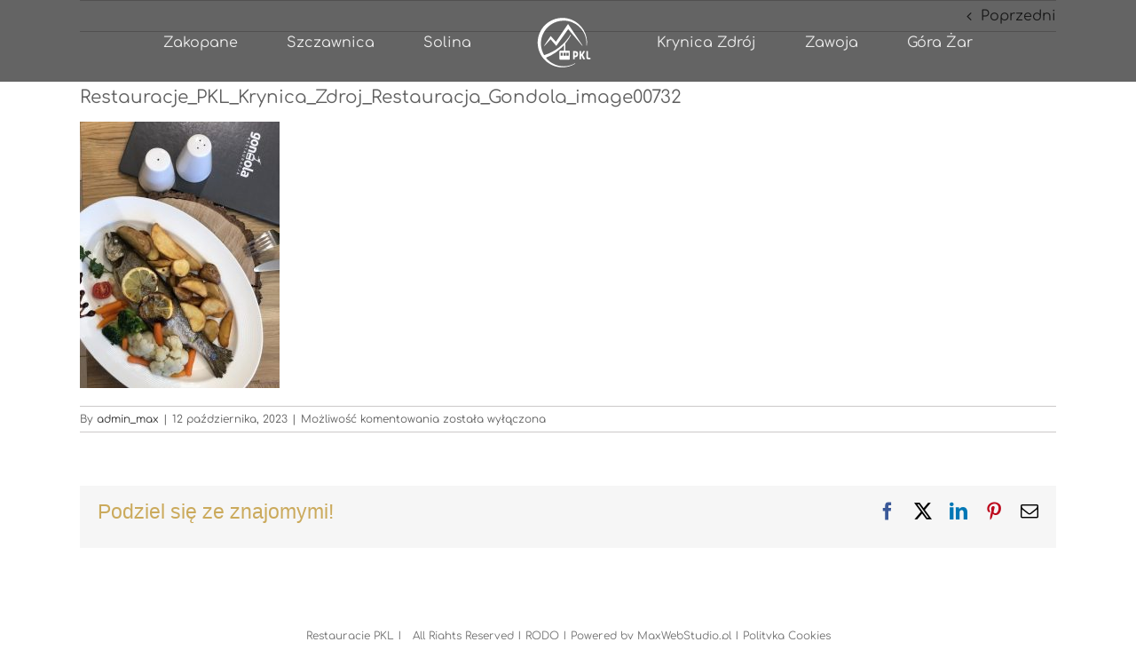

--- FILE ---
content_type: text/html; charset=UTF-8
request_url: https://restauracjepkl.pl/restauracje_pkl_krynica_zdroj_restauracja_gondola_image00732/
body_size: 11376
content:
<!DOCTYPE html>
<html class="avada-html-layout-wide avada-html-header-position-top avada-header-color-not-opaque" lang="pl-PL" prefix="og: http://ogp.me/ns# fb: http://ogp.me/ns/fb#">
<head>
	<meta http-equiv="X-UA-Compatible" content="IE=edge" />
	<meta http-equiv="Content-Type" content="text/html; charset=utf-8"/>
	<meta name="viewport" content="width=device-width, initial-scale=1" />
	<title>Restauracje_PKL_Krynica_Zdroj_Restauracja_Gondola_image00732 &#8211; Restauracje PKL</title>
<meta name='robots' content='max-image-preview:large' />
	<style>img:is([sizes="auto" i], [sizes^="auto," i]) { contain-intrinsic-size: 3000px 1500px }</style>
	<script id="cookieyes" type="text/javascript" src="https://cdn-cookieyes.com/client_data/fd69b1593eb86708c96331d9/script.js"></script><link rel='dns-prefetch' href='//stats.wp.com' />
<link rel='dns-prefetch' href='//v0.wordpress.com' />
<link rel="alternate" type="application/rss+xml" title="Restauracje PKL &raquo; Kanał z wpisami" href="https://restauracjepkl.pl/feed/" />
<link rel="alternate" type="application/rss+xml" title="Restauracje PKL &raquo; Kanał z komentarzami" href="https://restauracjepkl.pl/comments/feed/" />
					<link rel="shortcut icon" href="https://restauracjepkl.pl/wp-content/uploads/2021/12/Horeca_PKL_logo_favicon_64x64.png" type="image/x-icon" />
		
		
		
								
		<meta property="og:locale" content="pl_PL"/>
		<meta property="og:type" content="article"/>
		<meta property="og:site_name" content="Restauracje PKL"/>
		<meta property="og:title" content="  Restauracje_PKL_Krynica_Zdroj_Restauracja_Gondola_image00732"/>
				<meta property="og:url" content="https://restauracjepkl.pl/restauracje_pkl_krynica_zdroj_restauracja_gondola_image00732/"/>
																				<meta property="og:image" content="https://restauracjepkl.pl/wp-content/uploads/2022/05/Restauracje_PKL_logo_PKL.svg"/>
		<meta property="og:image:width" content="99"/>
		<meta property="og:image:height" content="70"/>
		<meta property="og:image:type" content="image/svg+xml"/>
				<script type="text/javascript">
/* <![CDATA[ */
window._wpemojiSettings = {"baseUrl":"https:\/\/s.w.org\/images\/core\/emoji\/15.0.3\/72x72\/","ext":".png","svgUrl":"https:\/\/s.w.org\/images\/core\/emoji\/15.0.3\/svg\/","svgExt":".svg","source":{"concatemoji":"https:\/\/restauracjepkl.pl\/wp-includes\/js\/wp-emoji-release.min.js?ver=6.7.4"}};
/*! This file is auto-generated */
!function(i,n){var o,s,e;function c(e){try{var t={supportTests:e,timestamp:(new Date).valueOf()};sessionStorage.setItem(o,JSON.stringify(t))}catch(e){}}function p(e,t,n){e.clearRect(0,0,e.canvas.width,e.canvas.height),e.fillText(t,0,0);var t=new Uint32Array(e.getImageData(0,0,e.canvas.width,e.canvas.height).data),r=(e.clearRect(0,0,e.canvas.width,e.canvas.height),e.fillText(n,0,0),new Uint32Array(e.getImageData(0,0,e.canvas.width,e.canvas.height).data));return t.every(function(e,t){return e===r[t]})}function u(e,t,n){switch(t){case"flag":return n(e,"\ud83c\udff3\ufe0f\u200d\u26a7\ufe0f","\ud83c\udff3\ufe0f\u200b\u26a7\ufe0f")?!1:!n(e,"\ud83c\uddfa\ud83c\uddf3","\ud83c\uddfa\u200b\ud83c\uddf3")&&!n(e,"\ud83c\udff4\udb40\udc67\udb40\udc62\udb40\udc65\udb40\udc6e\udb40\udc67\udb40\udc7f","\ud83c\udff4\u200b\udb40\udc67\u200b\udb40\udc62\u200b\udb40\udc65\u200b\udb40\udc6e\u200b\udb40\udc67\u200b\udb40\udc7f");case"emoji":return!n(e,"\ud83d\udc26\u200d\u2b1b","\ud83d\udc26\u200b\u2b1b")}return!1}function f(e,t,n){var r="undefined"!=typeof WorkerGlobalScope&&self instanceof WorkerGlobalScope?new OffscreenCanvas(300,150):i.createElement("canvas"),a=r.getContext("2d",{willReadFrequently:!0}),o=(a.textBaseline="top",a.font="600 32px Arial",{});return e.forEach(function(e){o[e]=t(a,e,n)}),o}function t(e){var t=i.createElement("script");t.src=e,t.defer=!0,i.head.appendChild(t)}"undefined"!=typeof Promise&&(o="wpEmojiSettingsSupports",s=["flag","emoji"],n.supports={everything:!0,everythingExceptFlag:!0},e=new Promise(function(e){i.addEventListener("DOMContentLoaded",e,{once:!0})}),new Promise(function(t){var n=function(){try{var e=JSON.parse(sessionStorage.getItem(o));if("object"==typeof e&&"number"==typeof e.timestamp&&(new Date).valueOf()<e.timestamp+604800&&"object"==typeof e.supportTests)return e.supportTests}catch(e){}return null}();if(!n){if("undefined"!=typeof Worker&&"undefined"!=typeof OffscreenCanvas&&"undefined"!=typeof URL&&URL.createObjectURL&&"undefined"!=typeof Blob)try{var e="postMessage("+f.toString()+"("+[JSON.stringify(s),u.toString(),p.toString()].join(",")+"));",r=new Blob([e],{type:"text/javascript"}),a=new Worker(URL.createObjectURL(r),{name:"wpTestEmojiSupports"});return void(a.onmessage=function(e){c(n=e.data),a.terminate(),t(n)})}catch(e){}c(n=f(s,u,p))}t(n)}).then(function(e){for(var t in e)n.supports[t]=e[t],n.supports.everything=n.supports.everything&&n.supports[t],"flag"!==t&&(n.supports.everythingExceptFlag=n.supports.everythingExceptFlag&&n.supports[t]);n.supports.everythingExceptFlag=n.supports.everythingExceptFlag&&!n.supports.flag,n.DOMReady=!1,n.readyCallback=function(){n.DOMReady=!0}}).then(function(){return e}).then(function(){var e;n.supports.everything||(n.readyCallback(),(e=n.source||{}).concatemoji?t(e.concatemoji):e.wpemoji&&e.twemoji&&(t(e.twemoji),t(e.wpemoji)))}))}((window,document),window._wpemojiSettings);
/* ]]> */
</script>
<style id='wp-emoji-styles-inline-css' type='text/css'>

	img.wp-smiley, img.emoji {
		display: inline !important;
		border: none !important;
		box-shadow: none !important;
		height: 1em !important;
		width: 1em !important;
		margin: 0 0.07em !important;
		vertical-align: -0.1em !important;
		background: none !important;
		padding: 0 !important;
	}
</style>
<link rel='stylesheet' id='mediaelement-css' href='https://restauracjepkl.pl/wp-includes/js/mediaelement/mediaelementplayer-legacy.min.css?ver=4.2.17' type='text/css' media='all' />
<link rel='stylesheet' id='wp-mediaelement-css' href='https://restauracjepkl.pl/wp-includes/js/mediaelement/wp-mediaelement.min.css?ver=6.7.4' type='text/css' media='all' />
<style id='jetpack-sharing-buttons-style-inline-css' type='text/css'>
.jetpack-sharing-buttons__services-list{display:flex;flex-direction:row;flex-wrap:wrap;gap:0;list-style-type:none;margin:5px;padding:0}.jetpack-sharing-buttons__services-list.has-small-icon-size{font-size:12px}.jetpack-sharing-buttons__services-list.has-normal-icon-size{font-size:16px}.jetpack-sharing-buttons__services-list.has-large-icon-size{font-size:24px}.jetpack-sharing-buttons__services-list.has-huge-icon-size{font-size:36px}@media print{.jetpack-sharing-buttons__services-list{display:none!important}}.editor-styles-wrapper .wp-block-jetpack-sharing-buttons{gap:0;padding-inline-start:0}ul.jetpack-sharing-buttons__services-list.has-background{padding:1.25em 2.375em}
</style>
<link rel='stylesheet' id='wpa-css-css' href='https://restauracjepkl.pl/wp-content/plugins/honeypot/includes/css/wpa.css?ver=2.2.05' type='text/css' media='all' />
<link rel='stylesheet' id='fusion-dynamic-css-css' href='https://restauracjepkl.pl/wp-content/uploads/fusion-styles/e276c61ab70a9ae01a040fa1cf3547c1.min.css?ver=3.11.13' type='text/css' media='all' />
<script type="text/javascript" src="https://restauracjepkl.pl/wp-includes/js/jquery/jquery.min.js?ver=3.7.1" id="jquery-core-js"></script>
<script type="text/javascript" src="https://restauracjepkl.pl/wp-includes/js/jquery/jquery-migrate.min.js?ver=3.4.1" id="jquery-migrate-js"></script>
<link rel="https://api.w.org/" href="https://restauracjepkl.pl/wp-json/" /><link rel="alternate" title="JSON" type="application/json" href="https://restauracjepkl.pl/wp-json/wp/v2/media/7259" /><link rel="EditURI" type="application/rsd+xml" title="RSD" href="https://restauracjepkl.pl/xmlrpc.php?rsd" />
<meta name="generator" content="WordPress 6.7.4" />
<link rel='shortlink' href='https://wp.me/aaDzSm-1T5' />
<link rel="alternate" title="oEmbed (JSON)" type="application/json+oembed" href="https://restauracjepkl.pl/wp-json/oembed/1.0/embed?url=https%3A%2F%2Frestauracjepkl.pl%2Frestauracje_pkl_krynica_zdroj_restauracja_gondola_image00732%2F" />
<link rel="alternate" title="oEmbed (XML)" type="text/xml+oembed" href="https://restauracjepkl.pl/wp-json/oembed/1.0/embed?url=https%3A%2F%2Frestauracjepkl.pl%2Frestauracje_pkl_krynica_zdroj_restauracja_gondola_image00732%2F&#038;format=xml" />
	<style>img#wpstats{display:none}</style>
		<style type="text/css" id="css-fb-visibility">@media screen and (max-width: 640px){.fusion-no-small-visibility{display:none !important;}body .sm-text-align-center{text-align:center !important;}body .sm-text-align-left{text-align:left !important;}body .sm-text-align-right{text-align:right !important;}body .sm-flex-align-center{justify-content:center !important;}body .sm-flex-align-flex-start{justify-content:flex-start !important;}body .sm-flex-align-flex-end{justify-content:flex-end !important;}body .sm-mx-auto{margin-left:auto !important;margin-right:auto !important;}body .sm-ml-auto{margin-left:auto !important;}body .sm-mr-auto{margin-right:auto !important;}body .fusion-absolute-position-small{position:absolute;top:auto;width:100%;}.awb-sticky.awb-sticky-small{ position: sticky; top: var(--awb-sticky-offset,0); }}@media screen and (min-width: 641px) and (max-width: 1024px){.fusion-no-medium-visibility{display:none !important;}body .md-text-align-center{text-align:center !important;}body .md-text-align-left{text-align:left !important;}body .md-text-align-right{text-align:right !important;}body .md-flex-align-center{justify-content:center !important;}body .md-flex-align-flex-start{justify-content:flex-start !important;}body .md-flex-align-flex-end{justify-content:flex-end !important;}body .md-mx-auto{margin-left:auto !important;margin-right:auto !important;}body .md-ml-auto{margin-left:auto !important;}body .md-mr-auto{margin-right:auto !important;}body .fusion-absolute-position-medium{position:absolute;top:auto;width:100%;}.awb-sticky.awb-sticky-medium{ position: sticky; top: var(--awb-sticky-offset,0); }}@media screen and (min-width: 1025px){.fusion-no-large-visibility{display:none !important;}body .lg-text-align-center{text-align:center !important;}body .lg-text-align-left{text-align:left !important;}body .lg-text-align-right{text-align:right !important;}body .lg-flex-align-center{justify-content:center !important;}body .lg-flex-align-flex-start{justify-content:flex-start !important;}body .lg-flex-align-flex-end{justify-content:flex-end !important;}body .lg-mx-auto{margin-left:auto !important;margin-right:auto !important;}body .lg-ml-auto{margin-left:auto !important;}body .lg-mr-auto{margin-right:auto !important;}body .fusion-absolute-position-large{position:absolute;top:auto;width:100%;}.awb-sticky.awb-sticky-large{ position: sticky; top: var(--awb-sticky-offset,0); }}</style>
<!-- Jetpack Open Graph Tags -->
<meta property="og:type" content="article" />
<meta property="og:title" content="Restauracje_PKL_Krynica_Zdroj_Restauracja_Gondola_image00732" />
<meta property="og:url" content="https://restauracjepkl.pl/restauracje_pkl_krynica_zdroj_restauracja_gondola_image00732/" />
<meta property="og:description" content="Odwiedź wpis aby zdobyć więcej informacji." />
<meta property="article:published_time" content="2023-10-12T10:17:32+00:00" />
<meta property="article:modified_time" content="2023-10-12T10:17:32+00:00" />
<meta property="og:site_name" content="Restauracje PKL" />
<meta property="og:image" content="https://restauracjepkl.pl/wp-content/uploads/2023/10/Restauracje_PKL_Krynica_Zdroj_Restauracja_Gondola_image00732.jpg" />
<meta property="og:image:alt" content="" />
<meta property="og:locale" content="pl_PL" />
<meta name="twitter:text:title" content="Restauracje_PKL_Krynica_Zdroj_Restauracja_Gondola_image00732" />
<meta name="twitter:image" content="https://restauracjepkl.pl/wp-content/uploads/2023/10/Restauracje_PKL_Krynica_Zdroj_Restauracja_Gondola_image00732.jpg?w=640" />
<meta name="twitter:card" content="summary_large_image" />
<meta name="twitter:description" content="Odwiedź wpis aby zdobyć więcej informacji." />

<!-- End Jetpack Open Graph Tags -->
		<script type="text/javascript">
			var doc = document.documentElement;
			doc.setAttribute( 'data-useragent', navigator.userAgent );
		</script>
		<!-- Google Tag Manager -->
<script>(function(w,d,s,l,i){w[l]=w[l]||[];w[l].push({'gtm.start':
new Date().getTime(),event:'gtm.js'});var f=d.getElementsByTagName(s)[0],
j=d.createElement(s),dl=l!='dataLayer'?'&l='+l:'';j.async=true;j.src=
'https://www.googletagmanager.com/gtm.js?id='+i+dl;f.parentNode.insertBefore(j,f);
})(window,document,'script','dataLayer','GTM-NHCCNFRS');</script>
<!-- End Google Tag Manager --><style id="wpforms-css-vars-root">
				:root {
					--wpforms-field-border-radius: 3px;
--wpforms-field-border-style: solid;
--wpforms-field-border-size: 1px;
--wpforms-field-background-color: #ffffff;
--wpforms-field-border-color: rgba( 0, 0, 0, 0.25 );
--wpforms-field-border-color-spare: rgba( 0, 0, 0, 0.25 );
--wpforms-field-text-color: rgba( 0, 0, 0, 0.7 );
--wpforms-field-menu-color: #ffffff;
--wpforms-label-color: rgba( 0, 0, 0, 0.85 );
--wpforms-label-sublabel-color: rgba( 0, 0, 0, 0.55 );
--wpforms-label-error-color: #d63637;
--wpforms-button-border-radius: 3px;
--wpforms-button-border-style: none;
--wpforms-button-border-size: 1px;
--wpforms-button-background-color: #066aab;
--wpforms-button-border-color: #066aab;
--wpforms-button-text-color: #ffffff;
--wpforms-page-break-color: #066aab;
--wpforms-background-image: none;
--wpforms-background-position: center center;
--wpforms-background-repeat: no-repeat;
--wpforms-background-size: cover;
--wpforms-background-width: 100px;
--wpforms-background-height: 100px;
--wpforms-background-color: rgba( 0, 0, 0, 0 );
--wpforms-background-url: none;
--wpforms-container-padding: 0px;
--wpforms-container-border-style: none;
--wpforms-container-border-width: 1px;
--wpforms-container-border-color: #000000;
--wpforms-container-border-radius: 3px;
--wpforms-field-size-input-height: 43px;
--wpforms-field-size-input-spacing: 15px;
--wpforms-field-size-font-size: 16px;
--wpforms-field-size-line-height: 19px;
--wpforms-field-size-padding-h: 14px;
--wpforms-field-size-checkbox-size: 16px;
--wpforms-field-size-sublabel-spacing: 5px;
--wpforms-field-size-icon-size: 1;
--wpforms-label-size-font-size: 16px;
--wpforms-label-size-line-height: 19px;
--wpforms-label-size-sublabel-font-size: 14px;
--wpforms-label-size-sublabel-line-height: 17px;
--wpforms-button-size-font-size: 17px;
--wpforms-button-size-height: 41px;
--wpforms-button-size-padding-h: 15px;
--wpforms-button-size-margin-top: 10px;
--wpforms-container-shadow-size-box-shadow: none;

				}
			</style>
	</head>

<body class="attachment attachment-template-default single single-attachment postid-7259 attachmentid-7259 attachment-jpeg awb-no-sidebars fusion-image-hovers fusion-pagination-sizing fusion-button_type-flat fusion-button_span-no fusion-button_gradient-linear avada-image-rollover-circle-yes avada-image-rollover-yes avada-image-rollover-direction-left fusion-body ltr fusion-sticky-header no-mobile-sticky-header no-mobile-slidingbar no-mobile-totop avada-has-rev-slider-styles fusion-disable-outline fusion-sub-menu-fade mobile-logo-pos-center layout-wide-mode avada-has-boxed-modal-shadow-none layout-scroll-offset-full avada-has-zero-margin-offset-top fusion-top-header menu-text-align-center mobile-menu-design-modern fusion-show-pagination-text fusion-header-layout-v7 avada-responsive avada-footer-fx-bg-parallax avada-menu-highlight-style-bar fusion-search-form-clean fusion-main-menu-search-overlay fusion-avatar-circle avada-sticky-shrinkage avada-dropdown-styles avada-blog-layout-medium avada-blog-archive-layout-medium avada-header-shadow-no avada-menu-icon-position-left avada-has-megamenu-shadow avada-has-mainmenu-dropdown-divider avada-has-megamenu-item-divider avada-has-breadcrumb-mobile-hidden avada-has-titlebar-hide avada-header-border-color-full-transparent avada-has-pagination-padding avada-flyout-menu-direction-fade avada-ec-views-v1" data-awb-post-id="7259">
	<!-- Google Tag Manager (noscript) -->
<noscript><iframe src="https://www.googletagmanager.com/ns.html?id=GTM-NHCCNFRS"
height="0" width="0" style="display:none;visibility:hidden"></iframe></noscript>
<!-- End Google Tag Manager (noscript) -->	<a class="skip-link screen-reader-text" href="#content">Przejdź do zawartości</a>

	<div id="boxed-wrapper">
		
		<div id="wrapper" class="fusion-wrapper">
			<div id="home" style="position:relative;top:-1px;"></div>
							
					
			<header class="fusion-header-wrapper">
				<div class="fusion-header-v7 fusion-logo-alignment fusion-logo-center fusion-sticky-menu- fusion-sticky-logo-1 fusion-mobile-logo-  fusion-mobile-menu-design-modern">
					<div class="fusion-header-sticky-height"></div>
<div class="fusion-header" >
	<div class="fusion-row fusion-middle-logo-menu">
				<nav class="fusion-main-menu fusion-main-menu-sticky" aria-label="Main Menu"><div class="fusion-overlay-search">		<form role="search" class="searchform fusion-search-form  fusion-search-form-clean" method="get" action="https://restauracjepkl.pl/">
			<div class="fusion-search-form-content">

				
				<div class="fusion-search-field search-field">
					<label><span class="screen-reader-text">Szukaj</span>
													<input type="search" value="" name="s" class="s" placeholder="Szukaj..." required aria-required="true" aria-label="Szukaj..."/>
											</label>
				</div>
				<div class="fusion-search-button search-button">
					<input type="submit" class="fusion-search-submit searchsubmit" aria-label="Szukaj" value="&#xf002;" />
									</div>

				
			</div>


			
		</form>
		<div class="fusion-search-spacer"></div><a href="#" role="button" aria-label="Close Search" class="fusion-close-search"></a></div><ul id="menu-main-menu-pl" class="fusion-menu fusion-middle-logo-ul"><li  id="menu-item-96"  class="menu-item menu-item-type-post_type menu-item-object-page menu-item-has-children menu-item-96 fusion-dropdown-menu"  data-item-id="96"><a  href="https://restauracjepkl.pl/zakopane/" class="fusion-top-level-link fusion-bar-highlight"><span class="menu-text">Zakopane</span></a><ul class="sub-menu"><li  id="menu-item-9806"  class="menu-item menu-item-type-post_type menu-item-object-page menu-item-9806 fusion-dropdown-submenu" ><a  href="https://restauracjepkl.pl/zakopane/bistro-stacja-smaku/" class="fusion-bar-highlight"><span>Bistro Stacja Smaku</span></a></li><li  id="menu-item-2004"  class="menu-item menu-item-type-post_type menu-item-object-page menu-item-2004 fusion-dropdown-submenu" ><a  href="https://restauracjepkl.pl/zakopane/restauracja-widokowka/" class="fusion-bar-highlight"><span>Restauracja Widokówka</span></a></li><li  id="menu-item-83"  class="menu-item menu-item-type-post_type menu-item-object-page menu-item-83 fusion-dropdown-submenu" ><a  href="https://restauracjepkl.pl/zakopane/cafe-gubalowka/" class="fusion-bar-highlight"><span>Cafe Gubałówka</span></a></li><li  id="menu-item-210"  class="menu-item menu-item-type-post_type menu-item-object-page menu-item-210 fusion-dropdown-submenu" ><a  href="https://restauracjepkl.pl/zakopane/yurta-bar-kuznice/" class="fusion-bar-highlight"><span>Yurta bar Kuźnice</span></a></li><li  id="menu-item-2656"  class="menu-item menu-item-type-custom menu-item-object-custom menu-item-2656 fusion-dropdown-submenu" ><a  href="https://restauracjepkl.pl/zakopane/stara-kuznia-cafe/" class="fusion-bar-highlight"><span>Stara Kuźnia Cafe</span></a></li><li  id="menu-item-1928"  class="menu-item menu-item-type-post_type menu-item-object-page menu-item-1928 fusion-dropdown-submenu" ><a  href="https://restauracjepkl.pl/zakopane/apartamenty-kuznice-13/" class="fusion-bar-highlight"><span>Apartamenty Kuźnice 13</span></a></li><li  id="menu-item-6936"  class="menu-item menu-item-type-custom menu-item-object-custom menu-item-6936 fusion-dropdown-submenu" ><a  href="https://browargwarno.pl/" class="fusion-bar-highlight"><span>Restauracja i Browar Gwarno</span></a></li></ul></li><li  id="menu-item-711"  class="menu-item menu-item-type-post_type menu-item-object-page menu-item-has-children menu-item-711 fusion-dropdown-menu"  data-item-id="711"><a  href="https://restauracjepkl.pl/szczawnica/" class="fusion-top-level-link fusion-bar-highlight"><span class="menu-text">Szczawnica</span></a><ul class="sub-menu"><li  id="menu-item-212"  class="menu-item menu-item-type-post_type menu-item-object-page menu-item-212 fusion-dropdown-submenu" ><a  href="https://restauracjepkl.pl/szczawnica/restauracja-pod-kolejka-3/" class="fusion-bar-highlight"><span>Restauracja Pod Kolejką</span></a></li><li  id="menu-item-8301"  class="menu-item menu-item-type-post_type menu-item-object-page menu-item-8301 fusion-dropdown-submenu" ><a  href="https://restauracjepkl.pl/szczawnica/przystan-palenica/" class="fusion-bar-highlight"><span>Przystań Palenica</span></a></li><li  id="menu-item-213"  class="menu-item menu-item-type-post_type menu-item-object-page menu-item-213 fusion-dropdown-submenu" ><a  href="https://restauracjepkl.pl/szczawnica/szalas-palenica/" class="fusion-bar-highlight"><span>Szałas Palenica</span></a></li><li  id="menu-item-214"  class="menu-item menu-item-type-post_type menu-item-object-page menu-item-214 fusion-dropdown-submenu" ><a  href="https://restauracjepkl.pl/szczawnica/przystan-szafranowka/" class="fusion-bar-highlight"><span>Przystań Szafranówka</span></a></li><li  id="menu-item-1273"  class="menu-item menu-item-type-post_type menu-item-object-page menu-item-1273 fusion-dropdown-submenu" ><a  href="https://restauracjepkl.pl/szczawnica/willa-pod-kolejka/" class="fusion-bar-highlight"><span>Willa Pod Kolejką</span></a></li></ul></li><li  id="menu-item-5198"  class="menu-item menu-item-type-post_type menu-item-object-page menu-item-has-children menu-item-5198 fusion-dropdown-menu"  data-item-id="5198"><a  href="https://restauracjepkl.pl/solina/" class="fusion-top-level-link fusion-bar-highlight"><span class="menu-text">Solina</span></a><ul class="sub-menu"><li  id="menu-item-5358"  class="menu-item menu-item-type-post_type menu-item-object-page menu-item-5358 fusion-dropdown-submenu" ><a  href="https://restauracjepkl.pl/solina/karczma-jawor/" class="fusion-bar-highlight"><span>Karczma Jawor</span></a></li><li  id="menu-item-5408"  class="menu-item menu-item-type-post_type menu-item-object-page menu-item-5408 fusion-dropdown-submenu" ><a  href="https://restauracjepkl.pl/solina/bistro-czadowe-gary/" class="fusion-bar-highlight"><span>Bistro Czadowe Gary</span></a></li></ul></li>	<li class="fusion-middle-logo-menu-logo fusion-logo" data-margin-top="0px" data-margin-bottom="0px" data-margin-left="0px" data-margin-right="0px">
			<a class="fusion-logo-link"  href="https://restauracjepkl.pl/" >

						<!-- standard logo -->
			<img src="https://restauracjepkl.pl/wp-content/uploads/2022/05/Restauracje_PKL_logo_PKL.svg" srcset="https://restauracjepkl.pl/wp-content/uploads/2022/05/Restauracje_PKL_logo_PKL.svg 1x, https://restauracjepkl.pl/wp-content/uploads/2022/05/Restauracje_PKL_logo_PKL.png 2x" width="99" height="70" style="max-height:70px;height:auto;" alt="Restauracje PKL Logo" data-retina_logo_url="https://restauracjepkl.pl/wp-content/uploads/2022/05/Restauracje_PKL_logo_PKL.png" class="fusion-standard-logo" />

			
											<!-- sticky header logo -->
				<img src="https://restauracjepkl.pl/wp-content/uploads/2022/05/Restauracje_PKL_logo_PKL.svg" srcset="https://restauracjepkl.pl/wp-content/uploads/2022/05/Restauracje_PKL_logo_PKL.svg 1x, https://restauracjepkl.pl/wp-content/uploads/2022/05/Restauracje_PKL_logo_PKL.png 2x" width="99" height="70" style="max-height:70px;height:auto;" alt="Restauracje PKL Logo" data-retina_logo_url="https://restauracjepkl.pl/wp-content/uploads/2022/05/Restauracje_PKL_logo_PKL.png" class="fusion-sticky-logo" />
					</a>
		</li><li  id="menu-item-712"  class="menu-item menu-item-type-post_type menu-item-object-page menu-item-has-children menu-item-712 fusion-dropdown-menu"  data-item-id="712"><a  href="https://restauracjepkl.pl/krynicazdroj/" class="fusion-top-level-link fusion-bar-highlight"><span class="menu-text">Krynica Zdrój</span></a><ul class="sub-menu"><li  id="menu-item-5063"  class="menu-item menu-item-type-post_type menu-item-object-page menu-item-5063 fusion-dropdown-submenu" ><a  href="https://restauracjepkl.pl/krynicazdroj/restauracja-parkowa/" class="fusion-bar-highlight"><span>Restauracja Parkowa</span></a></li><li  id="menu-item-5073"  class="menu-item menu-item-type-post_type menu-item-object-page menu-item-5073 fusion-dropdown-submenu" ><a  href="https://restauracjepkl.pl/krynicazdroj/kawiarnia-parkowa/" class="fusion-bar-highlight"><span>Kawiarnia Parkowa</span></a></li><li  id="menu-item-3165"  class="menu-item menu-item-type-post_type menu-item-object-page menu-item-3165 fusion-dropdown-submenu" ><a  href="https://restauracjepkl.pl/krynicazdroj/karczma-harnas/" class="fusion-bar-highlight"><span>Karczma Harnaś</span></a></li><li  id="menu-item-216"  class="menu-item menu-item-type-post_type menu-item-object-page menu-item-216 fusion-dropdown-submenu" ><a  href="https://restauracjepkl.pl/krynicazdroj/restauracja-gondola/" class="fusion-bar-highlight"><span>Restauracja Gondola</span></a></li><li  id="menu-item-8825"  class="menu-item menu-item-type-post_type menu-item-object-page menu-item-8825 fusion-dropdown-submenu" ><a  href="https://restauracjepkl.pl/krynicazdroj/apres-ski/" class="fusion-bar-highlight"><span>Après Ski Jaworzyna Krynicka</span></a></li><li  id="menu-item-1274"  class="menu-item menu-item-type-post_type menu-item-object-page menu-item-1274 fusion-dropdown-submenu" ><a  href="https://restauracjepkl.pl/krynicazdroj/hotel-jaworzyna-krynicka/" class="fusion-bar-highlight"><span>Hotel Jaworzyna Krynicka</span></a></li></ul></li><li  id="menu-item-713"  class="menu-item menu-item-type-post_type menu-item-object-page menu-item-has-children menu-item-713 fusion-dropdown-menu"  data-item-id="713"><a  href="https://restauracjepkl.pl/zawoja/" class="fusion-top-level-link fusion-bar-highlight"><span class="menu-text">Zawoja</span></a><ul class="sub-menu"><li  id="menu-item-218"  class="menu-item menu-item-type-post_type menu-item-object-page menu-item-218 fusion-dropdown-submenu" ><a  href="https://restauracjepkl.pl/zawoja/restauracja-smaki-siedliska/" class="fusion-bar-highlight"><span>Restauracja Smaki Siedliska</span></a></li><li  id="menu-item-1098"  class="menu-item menu-item-type-post_type menu-item-object-page menu-item-1098 fusion-dropdown-submenu" ><a  href="https://restauracjepkl.pl/zawoja/karczma-mosorny-gron/" class="fusion-bar-highlight"><span>Karczma Mosorny Groń</span></a></li><li  id="menu-item-1097"  class="menu-item menu-item-type-post_type menu-item-object-page menu-item-1097 fusion-dropdown-submenu" ><a  href="https://restauracjepkl.pl/zawoja/siedlisko-babia-gora/" class="fusion-bar-highlight"><span>Siedlisko Babia Góra</span></a></li></ul></li><li  id="menu-item-5194"  class="menu-item menu-item-type-post_type menu-item-object-page menu-item-has-children menu-item-5194 fusion-dropdown-menu"  data-item-id="5194"><a  href="https://restauracjepkl.pl/gora-zar/" class="fusion-top-level-link fusion-bar-highlight"><span class="menu-text">Góra Żar</span></a><ul class="sub-menu"><li  id="menu-item-2094"  class="menu-item menu-item-type-post_type menu-item-object-page menu-item-2094 fusion-dropdown-submenu" ><a  href="https://restauracjepkl.pl/gora-zar/restauracja-gora-zar/" class="fusion-bar-highlight"><span>Restauracja Góra Żar</span></a></li></ul></li></ul></nav>	<div class="fusion-mobile-menu-icons">
							<a href="#" class="fusion-icon awb-icon-bars" aria-label="Toggle mobile menu" aria-expanded="false"></a>
		
		
		
			</div>

<nav class="fusion-mobile-nav-holder fusion-mobile-menu-text-align-center" aria-label="Main Menu Mobile"></nav>

					</div>
</div>
				</div>
				<div class="fusion-clearfix"></div>
			</header>
								
							<div id="sliders-container" class="fusion-slider-visibility">
					</div>
				
					
							
			
						<main id="main" class="clearfix ">
				<div class="fusion-row" style="">

<section id="content" style="">
			<div class="single-navigation clearfix">
			<a href="https://restauracjepkl.pl/restauracje_pkl_krynica_zdroj_restauracja_gondola_image00732/" rel="prev">Poprzedni</a>					</div>
	
					<article id="post-7259" class="post post-7259 attachment type-attachment status-inherit hentry">
						
									
															<h1 class="entry-title fusion-post-title">Restauracje_PKL_Krynica_Zdroj_Restauracja_Gondola_image00732</h1>										<div class="post-content">
				<p class="attachment"><a data-rel="iLightbox[postimages]" data-title="" data-caption="" href='https://restauracjepkl.pl/wp-content/uploads/2023/10/Restauracje_PKL_Krynica_Zdroj_Restauracja_Gondola_image00732.jpg'><img fetchpriority="high" decoding="async" width="225" height="300" src="https://restauracjepkl.pl/wp-content/uploads/2023/10/Restauracje_PKL_Krynica_Zdroj_Restauracja_Gondola_image00732-225x300.jpg" class="attachment-medium size-medium" alt="" srcset="https://restauracjepkl.pl/wp-content/uploads/2023/10/Restauracje_PKL_Krynica_Zdroj_Restauracja_Gondola_image00732-200x267.jpg 200w, https://restauracjepkl.pl/wp-content/uploads/2023/10/Restauracje_PKL_Krynica_Zdroj_Restauracja_Gondola_image00732-225x300.jpg 225w, https://restauracjepkl.pl/wp-content/uploads/2023/10/Restauracje_PKL_Krynica_Zdroj_Restauracja_Gondola_image00732-400x533.jpg 400w, https://restauracjepkl.pl/wp-content/uploads/2023/10/Restauracje_PKL_Krynica_Zdroj_Restauracja_Gondola_image00732-600x800.jpg 600w, https://restauracjepkl.pl/wp-content/uploads/2023/10/Restauracje_PKL_Krynica_Zdroj_Restauracja_Gondola_image00732-768x1024.jpg 768w, https://restauracjepkl.pl/wp-content/uploads/2023/10/Restauracje_PKL_Krynica_Zdroj_Restauracja_Gondola_image00732-800x1067.jpg 800w, https://restauracjepkl.pl/wp-content/uploads/2023/10/Restauracje_PKL_Krynica_Zdroj_Restauracja_Gondola_image00732.jpg 1125w" sizes="(max-width: 225px) 100vw, 225px" /></a></p>
							</div>

												<div class="fusion-meta-info"><div class="fusion-meta-info-wrapper">By <span class="vcard"><span class="fn"><a href="https://restauracjepkl.pl/author/admin_max/" title="Wpisy od admin_max" rel="author">admin_max</a></span></span><span class="fusion-inline-sep">|</span><span class="updated rich-snippet-hidden">2023-10-12T12:17:32+02:00</span><span>12 października, 2023</span><span class="fusion-inline-sep">|</span><span class="fusion-comments"><span>Możliwość komentowania <span class="screen-reader-text">Restauracje_PKL_Krynica_Zdroj_Restauracja_Gondola_image00732</span> została wyłączona</span></span></div></div>													<div class="fusion-sharing-box fusion-theme-sharing-box fusion-single-sharing-box">
		<h4>Podziel się ze znajomymi! </h4>
		<div class="fusion-social-networks"><div class="fusion-social-networks-wrapper"><a  class="fusion-social-network-icon fusion-tooltip fusion-facebook awb-icon-facebook" style="color:#3b5998;" data-placement="top" data-title="Facebook" data-toggle="tooltip" title="Facebook" href="https://www.facebook.com/sharer.php?u=https%3A%2F%2Frestauracjepkl.pl%2Frestauracje_pkl_krynica_zdroj_restauracja_gondola_image00732%2F&amp;t=Restauracje_PKL_Krynica_Zdroj_Restauracja_Gondola_image00732" target="_blank" rel="noreferrer"><span class="screen-reader-text">Facebook</span></a><a  class="fusion-social-network-icon fusion-tooltip fusion-twitter awb-icon-twitter" style="color:#000000;" data-placement="top" data-title="X" data-toggle="tooltip" title="X" href="https://x.com/intent/post?url=https%3A%2F%2Frestauracjepkl.pl%2Frestauracje_pkl_krynica_zdroj_restauracja_gondola_image00732%2F&amp;text=Restauracje_PKL_Krynica_Zdroj_Restauracja_Gondola_image00732" target="_blank" rel="noopener noreferrer"><span class="screen-reader-text">X</span></a><a  class="fusion-social-network-icon fusion-tooltip fusion-linkedin awb-icon-linkedin" style="color:#0077b5;" data-placement="top" data-title="LinkedIn" data-toggle="tooltip" title="LinkedIn" href="https://www.linkedin.com/shareArticle?mini=true&amp;url=https%3A%2F%2Frestauracjepkl.pl%2Frestauracje_pkl_krynica_zdroj_restauracja_gondola_image00732%2F&amp;title=Restauracje_PKL_Krynica_Zdroj_Restauracja_Gondola_image00732&amp;summary=" target="_blank" rel="noopener noreferrer"><span class="screen-reader-text">LinkedIn</span></a><a  class="fusion-social-network-icon fusion-tooltip fusion-pinterest awb-icon-pinterest" style="color:#bd081c;" data-placement="top" data-title="Pinterest" data-toggle="tooltip" title="Pinterest" href="https://pinterest.com/pin/create/button/?url=https%3A%2F%2Frestauracjepkl.pl%2Frestauracje_pkl_krynica_zdroj_restauracja_gondola_image00732%2F&amp;description=&amp;media=https%3A%2F%2Frestauracjepkl.pl%2Fwp-content%2Fuploads%2F2023%2F10%2FRestauracje_PKL_Krynica_Zdroj_Restauracja_Gondola_image00732.jpg" target="_blank" rel="noopener noreferrer"><span class="screen-reader-text">Pinterest</span></a><a  class="fusion-social-network-icon fusion-tooltip fusion-mail awb-icon-mail fusion-last-social-icon" style="color:#000000;" data-placement="top" data-title="Email" data-toggle="tooltip" title="Email" href="mailto:?body=https://restauracjepkl.pl/restauracje_pkl_krynica_zdroj_restauracja_gondola_image00732/&amp;subject=Restauracje_PKL_Krynica_Zdroj_Restauracja_Gondola_image00732" target="_self" rel="noopener noreferrer"><span class="screen-reader-text">Email</span></a><div class="fusion-clearfix"></div></div></div>	</div>
													
																	</article>
	</section>
						
					</div>  <!-- fusion-row -->
				</main>  <!-- #main -->
				
				
								
					
		<div class="fusion-footer">
				
	
	<footer id="footer" class="fusion-footer-copyright-area fusion-footer-copyright-center">
		<div class="fusion-row">
			<div class="fusion-copyright-content">

				<div class="fusion-copyright-notice">
		<div>
		Restauracje PKL   |   All Rights Reserved  | <a style="color: #727272;" href="https://restauracjepkl.pl/rodo/">RODO</a> | Powered by <a style="color: #727272;" href="http://maxwebstudio.pl/" target="_blank" rel="noopener">MaxWebStudio.pl</a> | <a style="color: #727272;" href="https://restauracjepkl.pl/polityka-cookies/" target="_self" rel="noopener">Polityka Cookies</a>	</div>
</div>

			</div> <!-- fusion-fusion-copyright-content -->
		</div> <!-- fusion-row -->
	</footer> <!-- #footer -->
		</div> <!-- fusion-footer -->

		
																</div> <!-- wrapper -->
		</div> <!-- #boxed-wrapper -->
				<a class="fusion-one-page-text-link fusion-page-load-link" tabindex="-1" href="#" aria-hidden="true">Page load link</a>

		<div class="avada-footer-scripts">
			<script type="text/javascript">var fusionNavIsCollapsed=function(e){var t,n;window.innerWidth<=e.getAttribute("data-breakpoint")?(e.classList.add("collapse-enabled"),e.classList.remove("awb-menu_desktop"),e.classList.contains("expanded")||window.dispatchEvent(new CustomEvent("fusion-mobile-menu-collapsed",{detail:{nav:e}})),(n=e.querySelectorAll(".menu-item-has-children.expanded")).length&&n.forEach(function(e){e.querySelector(".awb-menu__open-nav-submenu_mobile").setAttribute("aria-expanded","false")})):(null!==e.querySelector(".menu-item-has-children.expanded .awb-menu__open-nav-submenu_click")&&e.querySelector(".menu-item-has-children.expanded .awb-menu__open-nav-submenu_click").click(),e.classList.remove("collapse-enabled"),e.classList.add("awb-menu_desktop"),null!==e.querySelector(".awb-menu__main-ul")&&e.querySelector(".awb-menu__main-ul").removeAttribute("style")),e.classList.add("no-wrapper-transition"),clearTimeout(t),t=setTimeout(()=>{e.classList.remove("no-wrapper-transition")},400),e.classList.remove("loading")},fusionRunNavIsCollapsed=function(){var e,t=document.querySelectorAll(".awb-menu");for(e=0;e<t.length;e++)fusionNavIsCollapsed(t[e])};function avadaGetScrollBarWidth(){var e,t,n,l=document.createElement("p");return l.style.width="100%",l.style.height="200px",(e=document.createElement("div")).style.position="absolute",e.style.top="0px",e.style.left="0px",e.style.visibility="hidden",e.style.width="200px",e.style.height="150px",e.style.overflow="hidden",e.appendChild(l),document.body.appendChild(e),t=l.offsetWidth,e.style.overflow="scroll",t==(n=l.offsetWidth)&&(n=e.clientWidth),document.body.removeChild(e),jQuery("html").hasClass("awb-scroll")&&10<t-n?10:t-n}fusionRunNavIsCollapsed(),window.addEventListener("fusion-resize-horizontal",fusionRunNavIsCollapsed);</script><script type="text/javascript" src="https://restauracjepkl.pl/wp-includes/js/dist/hooks.min.js?ver=4d63a3d491d11ffd8ac6" id="wp-hooks-js"></script>
<script type="text/javascript" src="https://restauracjepkl.pl/wp-includes/js/dist/i18n.min.js?ver=5e580eb46a90c2b997e6" id="wp-i18n-js"></script>
<script type="text/javascript" id="wp-i18n-js-after">
/* <![CDATA[ */
wp.i18n.setLocaleData( { 'text direction\u0004ltr': [ 'ltr' ] } );
/* ]]> */
</script>
<script type="text/javascript" src="https://restauracjepkl.pl/wp-content/plugins/contact-form-7/includes/swv/js/index.js?ver=6.0.3" id="swv-js"></script>
<script type="text/javascript" id="contact-form-7-js-before">
/* <![CDATA[ */
var wpcf7 = {
    "api": {
        "root": "https:\/\/restauracjepkl.pl\/wp-json\/",
        "namespace": "contact-form-7\/v1"
    },
    "cached": 1
};
/* ]]> */
</script>
<script type="text/javascript" src="https://restauracjepkl.pl/wp-content/plugins/contact-form-7/includes/js/index.js?ver=6.0.3" id="contact-form-7-js"></script>
<script type="text/javascript" src="https://restauracjepkl.pl/wp-content/plugins/honeypot/includes/js/wpa.js?ver=2.2.05" id="wpascript-js"></script>
<script type="text/javascript" id="wpascript-js-after">
/* <![CDATA[ */
wpa_field_info = {"wpa_field_name":"yzmrbc9647","wpa_field_value":18734,"wpa_add_test":"no"}
/* ]]> */
</script>
<script type="text/javascript" id="jetpack-stats-js-before">
/* <![CDATA[ */
_stq = window._stq || [];
_stq.push([ "view", {"v":"ext","blog":"157196062","post":"7259","tz":"1","srv":"restauracjepkl.pl","j":"1:15.4"} ]);
_stq.push([ "clickTrackerInit", "157196062", "7259" ]);
/* ]]> */
</script>
<script type="text/javascript" src="https://stats.wp.com/e-202603.js" id="jetpack-stats-js" defer="defer" data-wp-strategy="defer"></script>
<script type="text/javascript" src="https://restauracjepkl.pl/wp-content/themes/Avada/includes/lib/assets/min/js/library/cssua.js?ver=2.1.28" id="cssua-js"></script>
<script type="text/javascript" id="fusion-animations-js-extra">
/* <![CDATA[ */
var fusionAnimationsVars = {"status_css_animations":"desktop"};
/* ]]> */
</script>
<script type="text/javascript" src="https://restauracjepkl.pl/wp-content/plugins/fusion-builder/assets/js/min/general/fusion-animations.js?ver=3.11.13" id="fusion-animations-js"></script>
<script type="text/javascript" src="https://restauracjepkl.pl/wp-content/themes/Avada/includes/lib/assets/min/js/library/modernizr.js?ver=3.3.1" id="modernizr-js"></script>
<script type="text/javascript" id="fusion-js-extra">
/* <![CDATA[ */
var fusionJSVars = {"visibility_small":"640","visibility_medium":"1024"};
/* ]]> */
</script>
<script type="text/javascript" src="https://restauracjepkl.pl/wp-content/themes/Avada/includes/lib/assets/min/js/general/fusion.js?ver=3.11.13" id="fusion-js"></script>
<script type="text/javascript" src="https://restauracjepkl.pl/wp-content/themes/Avada/includes/lib/assets/min/js/library/bootstrap.transition.js?ver=3.3.6" id="bootstrap-transition-js"></script>
<script type="text/javascript" src="https://restauracjepkl.pl/wp-content/themes/Avada/includes/lib/assets/min/js/library/bootstrap.tooltip.js?ver=3.3.5" id="bootstrap-tooltip-js"></script>
<script type="text/javascript" src="https://restauracjepkl.pl/wp-content/themes/Avada/includes/lib/assets/min/js/library/jquery.easing.js?ver=1.3" id="jquery-easing-js"></script>
<script type="text/javascript" src="https://restauracjepkl.pl/wp-content/themes/Avada/includes/lib/assets/min/js/library/jquery.fitvids.js?ver=1.1" id="jquery-fitvids-js"></script>
<script type="text/javascript" src="https://restauracjepkl.pl/wp-content/themes/Avada/includes/lib/assets/min/js/library/jquery.flexslider.js?ver=2.7.2" id="jquery-flexslider-js"></script>
<script type="text/javascript" id="jquery-lightbox-js-extra">
/* <![CDATA[ */
var fusionLightboxVideoVars = {"lightbox_video_width":"1280","lightbox_video_height":"720"};
/* ]]> */
</script>
<script type="text/javascript" src="https://restauracjepkl.pl/wp-content/themes/Avada/includes/lib/assets/min/js/library/jquery.ilightbox.js?ver=2.2.3" id="jquery-lightbox-js"></script>
<script type="text/javascript" src="https://restauracjepkl.pl/wp-content/themes/Avada/includes/lib/assets/min/js/library/jquery.mousewheel.js?ver=3.0.6" id="jquery-mousewheel-js"></script>
<script type="text/javascript" src="https://restauracjepkl.pl/wp-content/themes/Avada/includes/lib/assets/min/js/library/imagesLoaded.js?ver=3.1.8" id="images-loaded-js"></script>
<script type="text/javascript" id="fusion-video-general-js-extra">
/* <![CDATA[ */
var fusionVideoGeneralVars = {"status_vimeo":"1","status_yt":"1"};
/* ]]> */
</script>
<script type="text/javascript" src="https://restauracjepkl.pl/wp-content/themes/Avada/includes/lib/assets/min/js/library/fusion-video-general.js?ver=1" id="fusion-video-general-js"></script>
<script type="text/javascript" id="fusion-video-bg-js-extra">
/* <![CDATA[ */
var fusionVideoBgVars = {"status_vimeo":"1","status_yt":"1"};
/* ]]> */
</script>
<script type="text/javascript" src="https://restauracjepkl.pl/wp-content/themes/Avada/includes/lib/assets/min/js/library/fusion-video-bg.js?ver=1" id="fusion-video-bg-js"></script>
<script type="text/javascript" id="fusion-lightbox-js-extra">
/* <![CDATA[ */
var fusionLightboxVars = {"status_lightbox":"1","lightbox_gallery":"1","lightbox_skin":"light","lightbox_title":"","lightbox_arrows":"1","lightbox_slideshow_speed":"5000","lightbox_loop":"0","lightbox_autoplay":"1","lightbox_opacity":"0.90","lightbox_desc":"","lightbox_social":"1","lightbox_social_links":{"facebook":{"source":"https:\/\/www.facebook.com\/sharer.php?u={URL}","text":"Share on Facebook"},"twitter":{"source":"https:\/\/x.com\/intent\/post?url={URL}","text":"Share on X"},"linkedin":{"source":"https:\/\/www.linkedin.com\/shareArticle?mini=true&url={URL}","text":"Share on LinkedIn"},"pinterest":{"source":"https:\/\/pinterest.com\/pin\/create\/button\/?url={URL}","text":"Share on Pinterest"},"mail":{"source":"mailto:?body={URL}","text":"Share by Email"}},"lightbox_deeplinking":"1","lightbox_path":"vertical","lightbox_post_images":"1","lightbox_animation_speed":"normal","l10n":{"close":"Press Esc to close","enterFullscreen":"Enter Fullscreen (Shift+Enter)","exitFullscreen":"Exit Fullscreen (Shift+Enter)","slideShow":"Slideshow","next":"Kolejny","previous":"Poprzedni"}};
/* ]]> */
</script>
<script type="text/javascript" src="https://restauracjepkl.pl/wp-content/themes/Avada/includes/lib/assets/min/js/general/fusion-lightbox.js?ver=1" id="fusion-lightbox-js"></script>
<script type="text/javascript" src="https://restauracjepkl.pl/wp-content/themes/Avada/includes/lib/assets/min/js/general/fusion-tooltip.js?ver=1" id="fusion-tooltip-js"></script>
<script type="text/javascript" src="https://restauracjepkl.pl/wp-content/themes/Avada/includes/lib/assets/min/js/general/fusion-sharing-box.js?ver=1" id="fusion-sharing-box-js"></script>
<script type="text/javascript" src="https://restauracjepkl.pl/wp-content/themes/Avada/includes/lib/assets/min/js/library/fusion-youtube.js?ver=2.2.1" id="fusion-youtube-js"></script>
<script type="text/javascript" src="https://restauracjepkl.pl/wp-content/themes/Avada/includes/lib/assets/min/js/library/vimeoPlayer.js?ver=2.2.1" id="vimeo-player-js"></script>
<script type="text/javascript" src="https://restauracjepkl.pl/wp-content/themes/Avada/includes/lib/assets/min/js/general/fusion-general-global.js?ver=3.11.13" id="fusion-general-global-js"></script>
<script type="text/javascript" src="https://restauracjepkl.pl/wp-content/themes/Avada/assets/min/js/general/avada-general-footer.js?ver=7.11.13" id="avada-general-footer-js"></script>
<script type="text/javascript" src="https://restauracjepkl.pl/wp-content/themes/Avada/assets/min/js/general/avada-quantity.js?ver=7.11.13" id="avada-quantity-js"></script>
<script type="text/javascript" src="https://restauracjepkl.pl/wp-content/themes/Avada/assets/min/js/general/avada-crossfade-images.js?ver=7.11.13" id="avada-crossfade-images-js"></script>
<script type="text/javascript" src="https://restauracjepkl.pl/wp-content/themes/Avada/assets/min/js/general/avada-select.js?ver=7.11.13" id="avada-select-js"></script>
<script type="text/javascript" src="https://restauracjepkl.pl/wp-content/themes/Avada/assets/min/js/general/avada-contact-form-7.js?ver=7.11.13" id="avada-contact-form-7-js"></script>
<script type="text/javascript" id="avada-live-search-js-extra">
/* <![CDATA[ */
var avadaLiveSearchVars = {"live_search":"1","ajaxurl":"https:\/\/restauracjepkl.pl\/wp-admin\/admin-ajax.php","no_search_results":"No search results match your query. Please try again","min_char_count":"4","per_page":"100","show_feat_img":"1","display_post_type":"1"};
/* ]]> */
</script>
<script type="text/javascript" src="https://restauracjepkl.pl/wp-content/themes/Avada/assets/min/js/general/avada-live-search.js?ver=7.11.13" id="avada-live-search-js"></script>
<script type="text/javascript" src="https://restauracjepkl.pl/wp-content/themes/Avada/includes/lib/assets/min/js/general/fusion-alert.js?ver=6.7.4" id="fusion-alert-js"></script>
<script type="text/javascript" src="https://restauracjepkl.pl/wp-content/plugins/fusion-builder/assets/js/min/general/awb-off-canvas.js?ver=3.11.13" id="awb-off-canvas-js"></script>
<script type="text/javascript" id="fusion-flexslider-js-extra">
/* <![CDATA[ */
var fusionFlexSliderVars = {"status_vimeo":"1","slideshow_autoplay":"1","slideshow_speed":"7000","pagination_video_slide":"","status_yt":"1","flex_smoothHeight":"false"};
/* ]]> */
</script>
<script type="text/javascript" src="https://restauracjepkl.pl/wp-content/themes/Avada/includes/lib/assets/min/js/general/fusion-flexslider.js?ver=6.7.4" id="fusion-flexslider-js"></script>
<script type="text/javascript" src="https://restauracjepkl.pl/wp-content/themes/Avada/assets/min/js/library/jquery.elasticslider.js?ver=7.11.13" id="jquery-elastic-slider-js"></script>
<script type="text/javascript" id="avada-elastic-slider-js-extra">
/* <![CDATA[ */
var avadaElasticSliderVars = {"tfes_autoplay":"1","tfes_animation":"sides","tfes_interval":"3000","tfes_speed":"800","tfes_width":"150"};
/* ]]> */
</script>
<script type="text/javascript" src="https://restauracjepkl.pl/wp-content/themes/Avada/assets/min/js/general/avada-elastic-slider.js?ver=7.11.13" id="avada-elastic-slider-js"></script>
<script type="text/javascript" id="avada-drop-down-js-extra">
/* <![CDATA[ */
var avadaSelectVars = {"avada_drop_down":"1"};
/* ]]> */
</script>
<script type="text/javascript" src="https://restauracjepkl.pl/wp-content/themes/Avada/assets/min/js/general/avada-drop-down.js?ver=7.11.13" id="avada-drop-down-js"></script>
<script type="text/javascript" id="avada-to-top-js-extra">
/* <![CDATA[ */
var avadaToTopVars = {"status_totop":"desktop","totop_position":"right","totop_scroll_down_only":"1"};
/* ]]> */
</script>
<script type="text/javascript" src="https://restauracjepkl.pl/wp-content/themes/Avada/assets/min/js/general/avada-to-top.js?ver=7.11.13" id="avada-to-top-js"></script>
<script type="text/javascript" id="avada-header-js-extra">
/* <![CDATA[ */
var avadaHeaderVars = {"header_position":"top","header_sticky":"1","header_sticky_type2_layout":"menu_only","header_sticky_shadow":"1","side_header_break_point":"800","header_sticky_mobile":"","header_sticky_tablet":"1","mobile_menu_design":"modern","sticky_header_shrinkage":"1","nav_height":"92","nav_highlight_border":"3","nav_highlight_style":"bar","logo_margin_top":"0px","logo_margin_bottom":"0px","layout_mode":"wide","header_padding_top":"0px","header_padding_bottom":"0px","scroll_offset":"full"};
/* ]]> */
</script>
<script type="text/javascript" src="https://restauracjepkl.pl/wp-content/themes/Avada/assets/min/js/general/avada-header.js?ver=7.11.13" id="avada-header-js"></script>
<script type="text/javascript" id="avada-menu-js-extra">
/* <![CDATA[ */
var avadaMenuVars = {"site_layout":"wide","header_position":"top","logo_alignment":"center","header_sticky":"1","header_sticky_mobile":"","header_sticky_tablet":"1","side_header_break_point":"800","megamenu_base_width":"custom_width","mobile_menu_design":"modern","dropdown_goto":"Id\u017a do...","mobile_nav_cart":"Koszyk","mobile_submenu_open":"Open submenu of %s","mobile_submenu_close":"Close submenu of %s","submenu_slideout":"1"};
/* ]]> */
</script>
<script type="text/javascript" src="https://restauracjepkl.pl/wp-content/themes/Avada/assets/min/js/general/avada-menu.js?ver=7.11.13" id="avada-menu-js"></script>
<script type="text/javascript" src="https://restauracjepkl.pl/wp-content/themes/Avada/assets/min/js/library/bootstrap.scrollspy.js?ver=7.11.13" id="bootstrap-scrollspy-js"></script>
<script type="text/javascript" src="https://restauracjepkl.pl/wp-content/themes/Avada/assets/min/js/general/avada-scrollspy.js?ver=7.11.13" id="avada-scrollspy-js"></script>
<script type="text/javascript" id="fusion-responsive-typography-js-extra">
/* <![CDATA[ */
var fusionTypographyVars = {"site_width":"1100px","typography_sensitivity":"0.54","typography_factor":"1.50","elements":"h1, h2, h3, h4, h5, h6"};
/* ]]> */
</script>
<script type="text/javascript" src="https://restauracjepkl.pl/wp-content/themes/Avada/includes/lib/assets/min/js/general/fusion-responsive-typography.js?ver=3.11.13" id="fusion-responsive-typography-js"></script>
<script type="text/javascript" id="fusion-scroll-to-anchor-js-extra">
/* <![CDATA[ */
var fusionScrollToAnchorVars = {"content_break_point":"800","container_hundred_percent_height_mobile":"0","hundred_percent_scroll_sensitivity":"450"};
/* ]]> */
</script>
<script type="text/javascript" src="https://restauracjepkl.pl/wp-content/themes/Avada/includes/lib/assets/min/js/general/fusion-scroll-to-anchor.js?ver=3.11.13" id="fusion-scroll-to-anchor-js"></script>
<script type="text/javascript" id="fusion-video-js-extra">
/* <![CDATA[ */
var fusionVideoVars = {"status_vimeo":"1"};
/* ]]> */
</script>
<script type="text/javascript" src="https://restauracjepkl.pl/wp-content/plugins/fusion-builder/assets/js/min/general/fusion-video.js?ver=3.11.13" id="fusion-video-js"></script>
<script type="text/javascript" src="https://restauracjepkl.pl/wp-content/plugins/fusion-builder/assets/js/min/general/fusion-column.js?ver=3.11.13" id="fusion-column-js"></script>
				<script type="text/javascript">
				jQuery( document ).ready( function() {
					var ajaxurl = 'https://restauracjepkl.pl/wp-admin/admin-ajax.php';
					if ( 0 < jQuery( '.fusion-login-nonce' ).length ) {
						jQuery.get( ajaxurl, { 'action': 'fusion_login_nonce' }, function( response ) {
							jQuery( '.fusion-login-nonce' ).html( response );
						});
					}
				});
				</script>
						</div>

			<section class="to-top-container to-top-right" aria-labelledby="awb-to-top-label">
		<a href="#" id="toTop" class="fusion-top-top-link">
			<span id="awb-to-top-label" class="screen-reader-text">Przejdź do góry</span>

					</a>
	</section>
		</body>
</html>


<!-- Page cached by LiteSpeed Cache 6.5.4 on 2026-01-13 15:43:19 -->

--- FILE ---
content_type: image/svg+xml
request_url: https://restauracjepkl.pl/wp-content/uploads/2022/05/Restauracje_PKL_logo_PKL.svg
body_size: 1005
content:
<?xml version="1.0" encoding="UTF-8" standalone="no"?>
<!DOCTYPE svg PUBLIC "-//W3C//DTD SVG 1.1//EN" "http://www.w3.org/Graphics/SVG/1.1/DTD/svg11.dtd">
<svg width="99" height="70" viewBox="0 0 99 70" version="1.1" xmlns="http://www.w3.org/2000/svg" xmlns:xlink="http://www.w3.org/1999/xlink" xml:space="preserve" xmlns:serif="http://www.serif.com/" style="fill-rule:evenodd;clip-rule:evenodd;stroke-linejoin:round;stroke-miterlimit:2;">
    <g transform="matrix(0.157346,0,0,0.157346,-16.7338,-11.8324)">
        <g id="Layer-1" serif:id="Layer 1">
            <g>
                <g transform="matrix(1,0,0,1,500.403,384.501)">
                    <path d="M0,6.074C6.907,6.074 9.411,3.664 9.411,-4.869C9.411,-12.709 6.667,-14.607 0,-14.607L-2.8,-14.607L-2.8,6.074L0,6.074ZM-14.762,-26.063L1.675,-26.063C13.921,-26.063 21.953,-20.052 21.953,-4.869C21.953,11.46 12.209,17.572 0.555,17.572L-2.8,17.572L-2.8,32.137L-14.762,32.137L-14.762,-26.063Z" style="fill:white;fill-rule:nonzero;"/>
                </g>
                <g transform="matrix(1,0,0,1,531.515,416.638)">
                    <path d="M0,-58.2L11.907,-58.2L11.907,-36.085L15.005,-36.085L26.647,-58.2L40.006,-58.2L40.006,-57.577L24.712,-30.896L40.864,-0.596L40.864,0L26.944,0L14.433,-24.534L11.907,-24.534L11.907,0L0,0L0,-58.2Z" style="fill:white;fill-rule:nonzero;"/>
                </g>
                <g transform="matrix(1,0,0,1,580.743,373.58)">
                    <path d="M0,27.917L0,-15.142L11.87,-15.142L11.87,25.453C11.87,30.31 13.066,31.58 16.919,31.58L28.859,31.58L28.859,43.059L12.777,43.059C4.412,43.059 0,37.641 0,27.917" style="fill:white;fill-rule:nonzero;"/>
                </g>
                <g transform="matrix(1,0,0,1,0,-14.686)">
                    <path d="M433.312,406.295L417.807,406.295L417.807,385.594L433.312,385.594L433.312,406.295ZM439.13,385.594L454.716,385.594L454.716,406.295L439.13,406.295L439.13,385.594ZM412.048,406.295L396.385,406.295L396.385,385.594L412.048,385.594L412.048,406.295ZM475.196,148.171C384.533,111.753 281.537,155.671 245.105,246.328C208.648,337.018 252.585,440.07 343.229,476.508C397.217,498.213 455.597,491.297 501.654,463.079L499.74,460.506C457.948,484.105 406.021,489.104 357.952,469.797C330.998,458.938 308.465,441.673 291.479,420.469C341.223,400.616 385.256,369.595 420.565,330.509L420.565,369.055L395.336,369.055C391.445,369.055 388.322,372.254 388.322,376.082L388.322,428.235C388.322,432.12 391.445,435.301 395.336,435.301L455.871,435.301C459.766,435.301 462.921,432.12 462.921,428.235L462.921,376.082C462.921,372.254 459.766,369.055 455.871,369.055L430.207,369.055L430.207,319.583L430.024,319.583C445.703,300.671 459.437,280.136 470.82,258.184L467.896,254.773C425.178,324.361 358.227,377.394 278.706,402.039C253.471,359.734 247.601,306.554 267.378,257.346C301.018,173.649 396.092,133.076 479.76,166.693C547.995,194.125 587.546,262.512 581.589,332.188L584.98,332.223C593.726,255.073 550.671,178.518 475.196,148.171" style="fill:white;fill-rule:nonzero;"/>
                </g>
                <g transform="matrix(1,0,0,1,553.809,167.961)">
                    <path d="M0,150.072L-103.954,-3.908L-190.763,124.004L-228.473,82.74L-275.497,152.227L-273.002,153.98L-228.637,105.752L-188.187,153.799L-103.022,32.258L-2.296,152.001L0,150.072Z" style="fill:white;fill-rule:nonzero;"/>
                </g>
            </g>
        </g>
    </g>
</svg>
